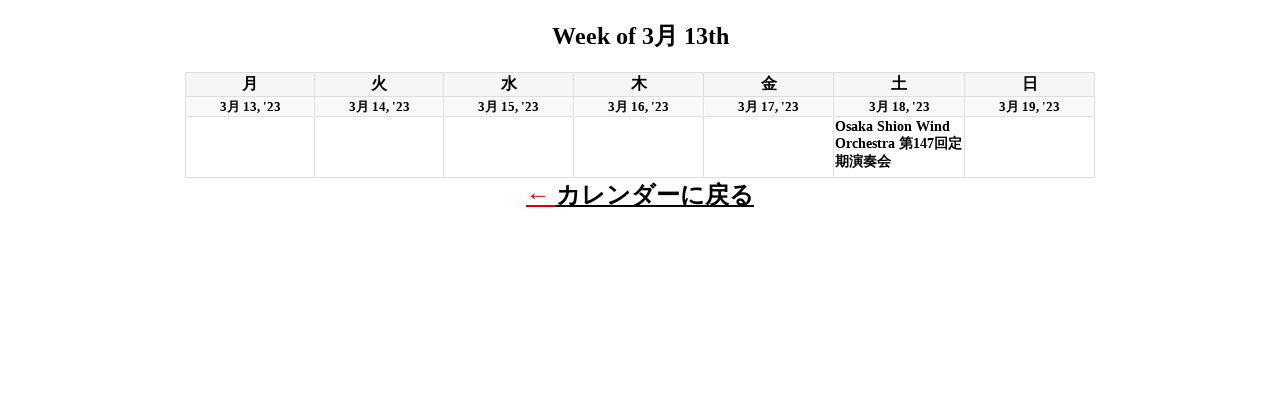

--- FILE ---
content_type: text/html; charset=UTF-8
request_url: https://akiramiyagawa-official.com/?time=week&dy=13&month=03&mcat=1&yr=2023&href=https%3A%2F%2Fakiramiyagawa-official.com%2Fmy-calendar%2F&cid=mc-print-view
body_size: 2280
content:
<!DOCTYPE html>
<html dir="ltr" lang="ja"
	prefix="og: https://ogp.me/ns#" >
<!--<![endif]-->
	<head>
		<meta charset="UTF-8" />
		<meta name="viewport" content="width=device-width" />
		<title>宮川彬良 オフィシャルウェブサイト - カレンダー: 印刷ビュー</title>
		<meta name="generator" content="My Calendar for WordPress" />
		<meta name="robots" content="noindex,nofollow" />
		<!-- Copy mc-print.css to your theme directory if you wish to replace the default print styles -->
		<link rel="stylesheet" href="https://akiramiyagawa-official.com/wp-content/plugins/my-calendar/css/mc-print.css" type="text/css" media="screen,print" />
			</head>
	<body>
	
<div id="mc-print-view" class="mc-main mcjs listjs gridjs minijs ajaxjs refresh calendar week mc-print-view" aria-live='assertive'>
<script type="application/ld+json">
[{"@context":"https://schema.org","@type":"Event","name":"Osaka Shion Wind Orchestra \u7b2c147\u56de\u5b9a\u671f\u6f14\u594f\u4f1a","description":"","image":"https://akiramiyagawa-official.com/wp-content/uploads/2019/02/cropped-D4A3143.jpg","url":"https://shion.jp/concert/20230318-2/","startDate":"2023-03-18T14:00:00+09:00","endDate":"2023-03-18T15:00:00+09:00","duration":"PT1H","location":{"@type":"VirtualLocation","url":"https://shion.jp/concert/20230318-2/"}}]
</script>
<h2 id="mc_head_mc-print-view" class="heading my-calendar-week"><span>Week of 3月 13th</span></h2>
<div class="mc-content">
<table class='my-calendar-table' aria-labelledby='mc_head_mc-print-view'>
<thead>
	<tr class='mc-row'>
		<th><abbr title="月曜日" aria-hidden="true">月</abbr><span class="screen-reader-text">月曜日</span></th>
		<th><abbr title="火曜日" aria-hidden="true">火</abbr><span class="screen-reader-text">火曜日</span></th>
		<th><abbr title="水曜日" aria-hidden="true">水</abbr><span class="screen-reader-text">水曜日</span></th>
		<th><abbr title="木曜日" aria-hidden="true">木</abbr><span class="screen-reader-text">木曜日</span></th>
		<th><abbr title="金曜日" aria-hidden="true">金</abbr><span class="screen-reader-text">金曜日</span></th>
		<th><abbr title="土曜日" aria-hidden="true">土</abbr><span class="screen-reader-text">土曜日</span></th>
		<th><abbr title="日曜日" aria-hidden="true">日</abbr><span class="screen-reader-text">日曜日</span></th>
	</tr>
</thead>
<tbody>
<tr class='mc-row'><td class='no-events   past-day past-date   no-events day-with-date'><span class='mc-date no-events'><span aria-hidden='true'><small>3月 13, '23</small></span><span class='screen-reader-text'>2023年3月13日</span></span>
</td>
<td class='no-events   past-day past-date   no-events day-with-date'><span class='mc-date no-events'><span aria-hidden='true'><small>3月 14, '23</small></span><span class='screen-reader-text'>2023年3月14日</span></span>
</td>
<td class='no-events   past-day past-date   no-events day-with-date'><span class='mc-date no-events'><span aria-hidden='true'><small>3月 15, '23</small></span><span class='screen-reader-text'>2023年3月15日</span></span>
</td>
<td class='no-events   past-day past-date   no-events day-with-date'><span class='mc-date no-events'><span aria-hidden='true'><small>3月 16, '23</small></span><span class='screen-reader-text'>2023年3月16日</span></span>
</td>
<td class='no-events   past-day past-date   no-events day-with-date'><span class='mc-date no-events'><span aria-hidden='true'><small>3月 17, '23</small></span><span class='screen-reader-text'>2023年3月17日</span></span>
</td>
<td id='calendar-2023-03-18' class='  past-day past-date weekend  has-events author1 mcat_general day-with-date'>
	<span class='mc-date'><span aria-hidden='true'><small>3月 18, '23</small></span><span class='screen-reader-text'>2023年3月18日</span><span class="event-icon" aria-hidden="true">&#9679;</span><span class="screen-reader-text"><span class="mc-list-details event-count">(1 event)</span></span></span>

	<div id='mc_calendar_18_170-calendar-mc-print-view' class='mc-mc_calendar_170 calendar-event mc_general past-event mc_primary_general nonrecurring mc mc-start-14-00 mc-event mc_rel_general'>
	<h3 class='event-title summary' id='mc_170-title-mc-print-view'><a href='#mc_calendar_18_170-calendar-details-mc-print-view' class='open et_smooth_scroll_disabled opl-link url summary'>Osaka Shion Wind Orchestra 第147回定期演奏会</a></h3>

	<div id='mc_calendar_18_170-calendar-details-mc-print-view' class='details no-image' role='alert' aria-labelledby='mc_170-title-mc-print-view'>

		<button type='button' class='mc-toggle close' data-action='shiftforward'><span class='dashicons dashicons-dismiss' aria-hidden='true'></span><span class='screen-reader-text'>Close</span></button>
		<button type='button' class='mc-toggle close' data-action='shiftforward'><span class='dashicons dashicons-dismiss' aria-hidden='true'></span><span class='screen-reader-text'>Close</span></button>
		<h4 class="mc-title" aria-hidden="true">Osaka Shion Wind Orchestra 第147回定期演奏会</h4>
	
	<div class='time-block'>
		<p><span class="time-wrapper"><span class='event-time dtstart'>2:00 PM</span>  </span><br /><span class="date-wrapper"><span class='mc-start-date dtstart' title='2023-03-18T14:00:00+09:00'>2023年3月18日</span>  </span></p>
	</div>
		<div class='longdesc description'><p><img class="alignnone size-medium wp-image-2052" src="https://akiramiyagawa-official.com/wp-content/uploads/2023/02/20230318_147回定期演奏会_A4_ol_1-212x300.jpg" alt="" width="212" height="300" /></p>
</div>
		<div class="mc-location"><div class="address location vcard"><div class="adr"><div><strong class="org fn">ザ・シンフォニーホール</strong></div><div class='sub-address'><div class="street-address">大阪市北区大淀南二丁目3-3</div></div></div></div></div>
	
	<p>
		<a href='https://shion.jp/concert/20230318-2/' class='calendar-link external url' aria-describedby='mc_170-title-mc-print-view'>More information</a>
	</p>
		<div class="sharing">	<p class='mc-details'><a href='https://akiramiyagawa-official.com/my-calendar/?href=https://akiramiyagawa-official.com/my-calendar/&#038;cid=mc-print-view&#038;mc_id=170'>Read more</a></p>
</div>
	</div><!--end .details-->
	</div>

</td>
<td class='no-events   past-day past-date weekend  no-events day-with-date'><span class='mc-date no-events'><span aria-hidden='true'><small>3月 19, '23</small></span><span class='screen-reader-text'>2023年3月19日</span></span>
</td>
</tr>
<!-- End Event Row -->

</tbody>
</table></div><!-- .mc-content -->
</div><p class='return'>&larr; <a href='https://akiramiyagawa-official.com/my-calendar/?time=week&#038;dy=13&#038;month=03&#038;mcat=1&#038;yr=2023'>カレンダーに戻る</a></p>	</body>
</html>
	

--- FILE ---
content_type: text/css
request_url: https://akiramiyagawa-official.com/wp-content/plugins/my-calendar/css/mc-print.css
body_size: 871
content:
/* If copying this stylesheet, place in your theme directory. /wp-content/yourtheme/mc-print.css */

@page {
	size: landscape;
}

.my-calendar-header, .mc_bottomnav, h3 img, .mc-toggle, .mc_edit_links, #mc-export, .longdesc, .shortdesc, .mc-print, form, .screen-reader-text, .sharing, .mc-date .event-icon {
	display: none;
}

h2 {
	text-align: center;
}

table {
	border: 1px solid #ddd;
	border-collapse: collapse;
	margin: 0 auto;
	width: 910px;
}

th {
	text-align: center;
	background: #f6f6f6;
	border: 1px solid #ddd;
	width: 130px;
	text-transform: uppercase;
}

td {
	border: 1px solid #ddd;
	font-size: 12px;
	vertical-align: top;
	width: 130px;
	height: 6em;
}

.details {
	color: #444;
	margin-bottom: 2px;
}

.mc-event:not(:last-child) .details {
	border-bottom: 1px solid #ddd;
}

.calendar .details * {
	display: none;
}

button.mc-text-button {
	border: 0;
	color: inherit;
	background-color: transparent;
	text-decoration: none;
	font-size: 16px;
	font-weight: 700;
	padding: 0 0 .5em
}

h3 {
	font-size: 14px;
	margin: 2px 0 5px;
}

p {
	margin: 2px 0;
	padding: 1px 0;
	line-height: 1.2;
}

caption {
	font-size: 1.4em;
	padding: 3px 0;
}

abbr {
	border: none;
	text-decoration: none;
}

a {
	text-decoration: none;
	color: #000;
}

.mc-date {
	font-weight: 700;
	font-size: 16px;
	width: 1em;
	text-align: center;
	padding: 2px 4px;
	line-height: 1;
	margin-left: 3px;
	float: right;
	background: #f9f9f9;
	position: relative;
	top: 0px;
	right: -1px;
	border-left: 1px solid #ddd;
	border-bottom: 1px solid #ddd
}

.week .mc-date {
	width: 100%;
	padding: 0 0 2px;
	margin-left: 0;
	float: none;
	top: 0;
	right: 0;
	border-left: none;
	display: block;
}

.return {
	font-weight: 700;
	font-size: 1.5em;
	text-align: center;
	text-decoration: underline;
	color: #d00;
}

.return:hover, .return:focus {
	text-decoration: none;
}

li.mc-events {
	margin-top: 1em;
	list-style-type: none;
}

ul.mc-list {
	margin: 1em 0;
	padding: 0;
}

.mc-events .list-event {
	margin-bottom: .5em;
	padding-bottom: .5em;
	line-height: 1.4;
}

.mc-events .list-event h3 {
	font-size: 16px;
}

.mc-events .list-event .address strong {
	font-weight: 400;
}

@media print {
	.return { display: none; }
}